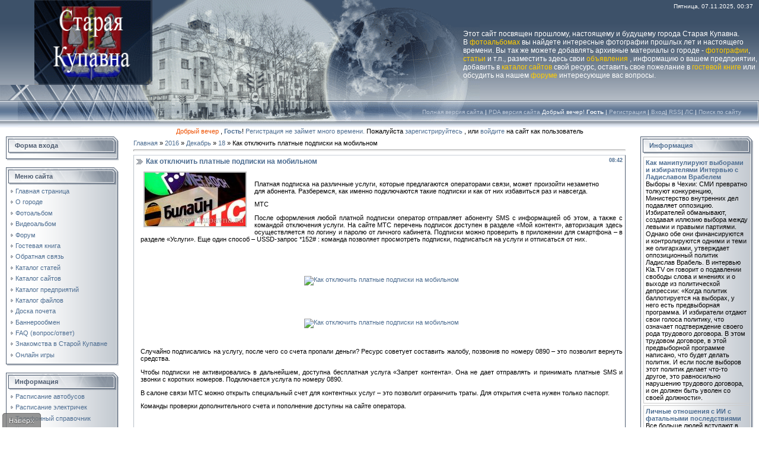

--- FILE ---
content_type: text/html; charset=UTF-8
request_url: https://www.kupavna.su/news/kak_otkljuchit_platnye_podpiski_na_mobilnom/2016-12-18-4472
body_size: 18678
content:
<html>
<head>

	<script type="text/javascript">new Image().src = "//counter.yadro.ru/hit;ucoznet?r"+escape(document.referrer)+(screen&&";s"+screen.width+"*"+screen.height+"*"+(screen.colorDepth||screen.pixelDepth))+";u"+escape(document.URL)+";"+Date.now();</script>
	<script type="text/javascript">new Image().src = "//counter.yadro.ru/hit;ucoz_desktop_ad?r"+escape(document.referrer)+(screen&&";s"+screen.width+"*"+screen.height+"*"+(screen.colorDepth||screen.pixelDepth))+";u"+escape(document.URL)+";"+Date.now();</script>

<title>Как отключить платные подписки на мобильном | Старая Купавна</title>
<link type="text/css" rel="stylesheet" href="/_st/my.css" />
<meta name="keywords" content="" /> 
<meta name="description" content="" /> 
<meta name="title" content="Как отключить платные подписки на мобильном" /> 

<script type="text/javascript" src="https://kupavna.su/highslide/highslide-full.packed.js"></script> 
<link rel="stylesheet" type="text/css" href="https://kupavna.su/highslide/highslide.css" /> 
<script type="text/javascript"> 
hs.graphicsDir = 'https://kupavna.su/highslide/graphics/';
hs.showCredits = false; 
hs.align = 'center'; 
hs.outlineType = 'rounded-white'; 
hs.fadeInOut = true; 
hs.allowMultipleInstances = false; 
hs.dimmingOpacity = 0.75;

</script>


<script> 
rekPost = 1; 
</script>

	<link rel="stylesheet" href="/.s/src/base.min.css?v=051740" />
	<link rel="stylesheet" href="/.s/src/layer1.min.css?v=051740" />

	<script src="/.s/src/jquery-1.12.4.min.js"></script>
	
	<script src="/.s/src/uwnd.min.js?v=051740"></script>
	<link rel="stylesheet" href="/.s/src/ulightbox/ulightbox.min.css" />
	<link rel="stylesheet" href="/.s/src/social.css" />
	<script src="/.s/src/ulightbox/ulightbox.min.js"></script>
	<script>
/* --- UCOZ-JS-DATA --- */
window.uCoz = {"sign":{"7253":"Начать слайд-шоу","5458":"Следующий","5255":"Помощник","7287":"Перейти на страницу с фотографией.","3125":"Закрыть","7251":"Запрошенный контент не может быть загружен. Пожалуйста, попробуйте позже.","7254":"Изменить размер","7252":"Предыдущий"},"language":"ru","uLightboxType":1,"layerType":1,"country":"US","ssid":"605375157245275103602","site":{"host":"starayakupavna.ucoz.ru","id":"0starayakupavna","domain":"kupavna.su"},"module":"news"};
/* --- UCOZ-JS-CODE --- */

		function eRateEntry(select, id, a = 65, mod = 'news', mark = +select.value, path = '', ajax, soc) {
			if (mod == 'shop') { path = `/${ id }/edit`; ajax = 2; }
			( !!select ? confirm(select.selectedOptions[0].textContent.trim() + '?') : true )
			&& _uPostForm('', { type:'POST', url:'/' + mod + path, data:{ a, id, mark, mod, ajax, ...soc } });
		}

		function updateRateControls(id, newRate) {
			let entryItem = self['entryID' + id] || self['comEnt' + id];
			let rateWrapper = entryItem.querySelector('.u-rate-wrapper');
			if (rateWrapper && newRate) rateWrapper.innerHTML = newRate;
			if (entryItem) entryItem.querySelectorAll('.u-rate-btn').forEach(btn => btn.remove())
		}

	let ajaxPageController = {
		showLoader : function() { document.getElementById('myGrid')?.classList.remove('u-hidden'); },
		hideLoader : function() { document.getElementById('myGrid')?.classList.add('u-hidden'); },
	};
 function uSocialLogin(t) {
			var params = {"google":{"height":600,"width":700},"yandex":{"height":515,"width":870},"vkontakte":{"width":790,"height":400},"facebook":{"width":950,"height":520},"ok":{"height":390,"width":710}};
			var ref = escape(location.protocol + '//' + ('www.kupavna.su' || location.hostname) + location.pathname + ((location.hash ? ( location.search ? location.search + '&' : '?' ) + 'rnd=' + Date.now() + location.hash : ( location.search || '' ))));
			window.open('/'+t+'?ref='+ref,'conwin','width='+params[t].width+',height='+params[t].height+',status=1,resizable=1,left='+parseInt((screen.availWidth/2)-(params[t].width/2))+',top='+parseInt((screen.availHeight/2)-(params[t].height/2)-20)+'screenX='+parseInt((screen.availWidth/2)-(params[t].width/2))+',screenY='+parseInt((screen.availHeight/2)-(params[t].height/2)-20));
			return false;
		}
		function TelegramAuth(user){
			user['a'] = 9; user['m'] = 'telegram';
			_uPostForm('', {type: 'POST', url: '/index/sub', data: user});
		}
function loginPopupForm(params = {}) { new _uWnd('LF', ' ', -250, -100, { closeonesc:1, resize:1 }, { url:'/index/40' + (params.urlParams ? '?'+params.urlParams : '') }) }
/* --- UCOZ-JS-END --- */
</script>

	<style>.UhideBlock{display:none; }</style>
</head>

<body style="background-color:#FFFFFF; margin:0px; padding:0px;">
<div id="utbr8214" rel="s763"></div>
<div style="background:url('/.s/t/831/1.gif') repeat-x #FFFFFF;">
<!--U1AHEADER1Z--><div id="right">
 <div style="margin-left: 1px; font-size: 12px;">
<span style="color: rgb(255, 255, 255);">Этот сайт посвящен прошлому, настоящему и будущему города Старая Купавна. </span>
<br style="color: rgb(255, 255, 255);">
 <span style="color: rgb(255, 255, 255);">В </span><a style="color: rgb(255, 204, 0);" href="/photo/" target="_blank">фотоальбомах</a>
<span style="color: rgb(255, 255, 255);"><span style="color: rgb(255, 204, 0);"> </span>вы найдете интересные фотографии прошлых лет и настоящего времени. Вы так же можете добавлять архивные материалы о городе - </span>
<a style="color: rgb(255, 204, 0);" href="/photo/0-0-0-1" target="_blank">фотографии</a><span style="color: rgb(255, 255, 255);">, </span><a style="color: rgb(255, 204, 0);" href="/publ/" target="_blank">статьи</a>
<span style="color: rgb(255, 255, 255);"> и т.п., разместить здесь свои<span style="color: rgb(255, 204, 0);"> </span></span><a style="color: rgb(255, 204, 0);" href="/board/" target="_blank">объявления</a>
<span style="color: rgb(255, 255, 255);">, информацию о вашем предприятии, добавить в </span><a style="color: rgb(255, 204, 0);" href="/dir/" target="_blank">каталог сайтов</a><span style="color: rgb(255, 255, 255);"><span style="color: rgb(255, 204, 0);"> </span>свой ресурс, оставить свое пожелание в </span>
<a style="color: rgb(255, 204, 0);" href="/gb/" target="_blank">гостевой книге</a><span style="color: rgb(255, 255, 255);"> или обсудить на нашем </span>
<a style="color: rgb(255, 204, 0);" href="/forum/" target="_blank">форуме</a><span style="color: rgb(255, 255, 255);"> интересующие вас вопросы.</span>
 </div>
</div>



<!-- Header son-->
<table border="0" cellpadding="0" cellspacing="0" width="100%" height="169">
 <tr>
 <td width="58" height="143" style="background:url('https://src.ucoz.ru/t/831/2.jpg '); background-repeat: no-repeat"></td>
 <td width="199" style="background:url('/header/3.gif '); background-repeat: no-repeat"><div><a href="https://kupavna.su/" ><img src="/header/winter/3.gif" height="140" width="196" border="0" alt="Главная" /> </a></div></td>
 <td align="right" style="background:url('/header/4.gif') left no-repeat;padding-top:5px;padding-right:10px;color:#FFFFFF;font-size:10px;" valign="top">Пятница, 07.11.2025, 00:37
 </td>
 </tr> 
 <tr>
 <td width="58" height="26" style="background:url('https://src.ucoz.ru/t/831/5.jpg '); background-repeat: no-repeat"></td>
 <td width="199" height="26"style="background:url('/header/6.gif '); background-repeat: no-repeat"></td>
 <td style="background:url('/header/7.gif') left no-repeat;">
 </td>
 </tr> 
</table>
<table border="0" cellpadding="0" cellspacing="0" width="100%" height="46">
 <tr>
 <td width="30" height="46" style="background:url('https://src.ucoz.ru/t/831/11.jpg '); background-repeat: no-repeat"></td>
 <td align="right" class="topLink1" style="background:url('/header/9.gif') left no-repeat;padding-bottom:7px;font-size:10px;color:#FFFFFF;">
<a href="/index/53"><!--<s5312>-->Полная версия сайта<!--</s>--></a> |
<a href="/pda"><!--<s5312>-->PDA версия сайта<!--</s>--></a>
Добрый вечер! <b>Гость</b> | <a href="/register">Регистрация</a> | <a href="javascript:;" rel="nofollow" onclick="loginPopupForm(); return false;">Вход</a>| <a href="https://www.kupavna.su/news/rss/">RSS</a>|
<a href="">ЛС</a> | <a href="javascript://" onClick="openLayerB('USearch',0,'/usearch.xml','Расширенный поиск по сайту',370,150,'1','','',0,'justify'); return false;">Поиск по сайту</a>
</td>
<td width="30" height="46" style="background:url('https://src.ucoz.ru/t/831/13.jpg'); background-repeat: no-repeat"></td>
</tr> 
</table>

<!-- /Header son -->

</DIV>

<div align="center"><script language="JavaScript"> 
function process(){} 
today = new Date() 
if((today.getHours() < 12) && (today.getHours() >= 6)) 
{ document.write("<font color=#60befd>Доброе вам утро</font>")} 
if((today.getHours() >= 12) && (today.getHours() < 18)) 
{ document.write("<font color=#8acf1d>Добрый день</font>")} 
if((today.getHours() >= 18) && (today.getHours() <= 23)) 
{ document.write("<font color=#ee5000>Добрый вечер</font>")} 
if((today.getHours() >= 0) && (today.getHours() < 4)) 
{ document.write("<font color=#878787>Вы сегодня поздновато, </font>")} 
if((today.getHours() >= 4) && (today.getHours() <= 6)) 
{ document.write("<font color=#d7d7d7>Вы сегодня рановато, </font>")} 
</script> , <a href=""><b>Гость</b></a>! 
<a href="/register">Регистрация не займет много времени. </a>Пожалуйста <a href="/register">зарегистрируйтесь</a>
, или <a href="javascript:;" rel="nofollow" onclick="loginPopupForm(); return false;">войдите</a> на сайт как пользователь</div>



<!--гирлянда-->

<!--/гирлянда-->

<!--дед мороз-->

<!--/дед мороз-->
<!--снег-->
<!--/снег --><!--/U1AHEADER1Z-->

<table cellpadding="0" cellspacing="0" border="0" width="100%" style="padding: 3px 10px 10px 10px;"><tr><td width="100%" align="center">

<!-- <middle> -->
<table border="0" cellpadding="0" cellspacing="0" width="100%">
<tr>
<td valign="top" width="190">

<!--U1CLEFTER1Z--><!-- <block6> -->

<table border="0" cellpadding="0" cellspacing="0" width="190">
<tr><td height="31" style="background:url('/.s/t/831/14.gif') #D8DCE1;color:#4F5D71;padding-left:15px;"><b><!-- <bt> --><!--<s5158>-->Форма входа<!--</s>--><!-- </bt> --></b></td></tr>
<tr><td style="background:url('/.s/t/831/15.gif');padding:3px 5px 0px 5px;"><!-- <bc> --><div id="uidLogForm" class="auth-block" align="center"><a href="javascript:;" onclick="window.open('https://login.uid.me/?site=0starayakupavna&ref='+escape(location.protocol + '//' + ('www.kupavna.su' || location.hostname) + location.pathname + ((location.hash ? ( location.search ? location.search + '&' : '?' ) + 'rnd=' + Date.now() + location.hash : ( location.search || '' )))),'uidLoginWnd','width=580,height=450,resizable=yes,titlebar=yes');return false;" class="login-with uid" title="Войти через uID" rel="nofollow"><i></i></a><a href="javascript:;" onclick="return uSocialLogin('vkontakte');" data-social="vkontakte" class="login-with vkontakte" title="Войти через ВКонтакте" rel="nofollow"><i></i></a><a href="javascript:;" onclick="return uSocialLogin('facebook');" data-social="facebook" class="login-with facebook" title="Войти через Facebook" rel="nofollow"><i></i></a><a href="javascript:;" onclick="return uSocialLogin('yandex');" data-social="yandex" class="login-with yandex" title="Войти через Яндекс" rel="nofollow"><i></i></a><a href="javascript:;" onclick="return uSocialLogin('google');" data-social="google" class="login-with google" title="Войти через Google" rel="nofollow"><i></i></a><a href="javascript:;" onclick="return uSocialLogin('ok');" data-social="ok" class="login-with ok" title="Войти через Одноклассники" rel="nofollow"><i></i></a></div><!-- </bc> --></td></tr>
<tr><td><img src="/.s/t/831/16.gif" border="0"></td></tr>
</table><br />

<!-- </block6> -->

<!-- <block1> -->

<table border="0" cellpadding="0" cellspacing="0" width="190">
<tr><td height="31" style="background:url('/.s/t/831/14.gif') #D8DCE1;color:#4F5D71;padding-left:15px;"><b><!-- <bt> --><!--<s5184>-->Меню сайта<!--</s>--><!-- </bt> --></b></td></tr>
<tr><td style="background:url('/.s/t/831/15.gif');padding:3px 5px 0px 5px;"><!-- <bc> --><div id="uMenuDiv2" class="uMenuV" style="position:relative;"><ul class="uMenuRoot">
<li><div class="umn-tl"><div class="umn-tr"><div class="umn-tc"></div></div></div><div class="umn-ml"><div class="umn-mr"><div class="umn-mc"><div class="uMenuItem"><a class="menus" href="https://kupavna.su/"><span>Главная страница</span></a></div></div></div></div><div class="umn-bl"><div class="umn-br"><div class="umn-bc"><div class="umn-footer"></div></div></div></div></li>
<li><div class="umn-tl"><div class="umn-tr"><div class="umn-tc"></div></div></div><div class="umn-ml"><div class="umn-mr"><div class="umn-mc"><div class="uMenuItem"><a class="menus" href="/index/0-19"><span>О городе</span></a></div></div></div></div><div class="umn-bl"><div class="umn-br"><div class="umn-bc"><div class="umn-footer"></div></div></div></div></li>
<li><div class="umn-tl"><div class="umn-tr"><div class="umn-tc"></div></div></div><div class="umn-ml"><div class="umn-mr"><div class="umn-mc"><div class="uMenuItem"><a class="menus" href="/photo/"><span>Фотоальбом</span></a></div></div></div></div><div class="umn-bl"><div class="umn-br"><div class="umn-bc"><div class="umn-footer"></div></div></div></div></li>
<li><div class="umn-tl"><div class="umn-tr"><div class="umn-tc"></div></div></div><div class="umn-ml"><div class="umn-mr"><div class="umn-mc"><div class="uMenuItem"><a href="/video/vic/staraja_kupavna" target="_blank"><span>Видеоальбом</span></a></div></div></div></div><div class="umn-bl"><div class="umn-br"><div class="umn-bc"><div class="umn-footer"></div></div></div></div></li>
<li><div class="umn-tl"><div class="umn-tr"><div class="umn-tc"></div></div></div><div class="umn-ml"><div class="umn-mr"><div class="umn-mc"><div class="uMenuItem"><a class="menus" href="/forum/"><span>Форум</span></a></div></div></div></div><div class="umn-bl"><div class="umn-br"><div class="umn-bc"><div class="umn-footer"></div></div></div></div></li>
<li><div class="umn-tl"><div class="umn-tr"><div class="umn-tc"></div></div></div><div class="umn-ml"><div class="umn-mr"><div class="umn-mc"><div class="uMenuItem"><a class="menus" href="/gb/"><span>Гостевая книга</span></a></div></div></div></div><div class="umn-bl"><div class="umn-br"><div class="umn-bc"><div class="umn-footer"></div></div></div></div></li>
<li><div class="umn-tl"><div class="umn-tr"><div class="umn-tc"></div></div></div><div class="umn-ml"><div class="umn-mr"><div class="umn-mc"><div class="uMenuItem"><a class="menus" href="/index/0-23"><span>Обратная связь</span></a></div></div></div></div><div class="umn-bl"><div class="umn-br"><div class="umn-bc"><div class="umn-footer"></div></div></div></div></li>
<li><div class="umn-tl"><div class="umn-tr"><div class="umn-tc"></div></div></div><div class="umn-ml"><div class="umn-mr"><div class="umn-mc"><div class="uMenuItem"><a class="menus" href="/publ/"><span>Каталог статей</span></a></div></div></div></div><div class="umn-bl"><div class="umn-br"><div class="umn-bc"><div class="umn-footer"></div></div></div></div></li>
<li><div class="umn-tl"><div class="umn-tr"><div class="umn-tc"></div></div></div><div class="umn-ml"><div class="umn-mr"><div class="umn-mc"><div class="uMenuItem"><a class="menus" href="/dir/"><span>Каталог сайтов</span></a></div></div></div></div><div class="umn-bl"><div class="umn-br"><div class="umn-bc"><div class="umn-footer"></div></div></div></div></li>
<li><div class="umn-tl"><div class="umn-tr"><div class="umn-tc"></div></div></div><div class="umn-ml"><div class="umn-mr"><div class="umn-mc"><div class="uMenuItem"><a class="menus" href="/index/0-20"><span>Каталог предприятий</span></a></div></div></div></div><div class="umn-bl"><div class="umn-br"><div class="umn-bc"><div class="umn-footer"></div></div></div></div></li>
<li><div class="umn-tl"><div class="umn-tr"><div class="umn-tc"></div></div></div><div class="umn-ml"><div class="umn-mr"><div class="umn-mc"><div class="uMenuItem"><a class="menus" href="/load/"><span>Каталог файлов</span></a></div></div></div></div><div class="umn-bl"><div class="umn-br"><div class="umn-bc"><div class="umn-footer"></div></div></div></div></li>
<li><div class="umn-tl"><div class="umn-tr"><div class="umn-tc"></div></div></div><div class="umn-ml"><div class="umn-mr"><div class="umn-mc"><div class="uMenuItem"><a class="menus" href="/index/0-17"><span>Доска почета</span></a></div></div></div></div><div class="umn-bl"><div class="umn-br"><div class="umn-bc"><div class="umn-footer"></div></div></div></div></li>
<li><div class="umn-tl"><div class="umn-tr"><div class="umn-tc"></div></div></div><div class="umn-ml"><div class="umn-mr"><div class="umn-mc"><div class="uMenuItem"><a class="menus" href="/index/0-21"><span>Баннерообмен</span></a></div></div></div></div><div class="umn-bl"><div class="umn-br"><div class="umn-bc"><div class="umn-footer"></div></div></div></div></li>
<li><div class="umn-tl"><div class="umn-tr"><div class="umn-tc"></div></div></div><div class="umn-ml"><div class="umn-mr"><div class="umn-mc"><div class="uMenuItem"><a class="menus" href="/faq/"><span>FAQ (вопрос/ответ)</span></a></div></div></div></div><div class="umn-bl"><div class="umn-br"><div class="umn-bc"><div class="umn-footer"></div></div></div></div></li>
<li><div class="umn-tl"><div class="umn-tr"><div class="umn-tc"></div></div></div><div class="umn-ml"><div class="umn-mr"><div class="umn-mc"><div class="uMenuItem"><a class="menus" href="/index/0-48"><span>Знакомства в Старой Купавне</span></a></div></div></div></div><div class="umn-bl"><div class="umn-br"><div class="umn-bc"><div class="umn-footer"></div></div></div></div></li>
<li><div class="umn-tl"><div class="umn-tr"><div class="umn-tc"></div></div></div><div class="umn-ml"><div class="umn-mr"><div class="umn-mc"><div class="uMenuItem"><a href="/stuff/"><span>Онлайн игры</span></a></div></div></div></div><div class="umn-bl"><div class="umn-br"><div class="umn-bc"><div class="umn-footer"></div></div></div></div></li></ul></div><script>$(function(){_uBuildMenu('#uMenuDiv2',0,document.location.href+'/','uMenuItemA','uMenuArrow',2500);})</script>
<!-- </bc> --></td></tr>
<tr><td><img src="/.s/t/831/16.gif" border="0"></td></tr>
</table><br />

<!-- </block1> -->

<!-- <block17> -->

<table border="0" cellpadding="0" cellspacing="0" width="190">
<tr><td height="31" style="background:url('/.s/t/831/14.gif') #D8DCE1;color:#4F5D71;padding-left:15px;"><b><!-- <bt> --><!--<s5184>-->Информация<!--</s>--><!-- </bt> --></b></td></tr>
<tr><td style="background:url('/.s/t/831/15.gif');padding:3px 5px 0px 5px;"><!-- <bc> --><div id="uMenuDiv3" class="uMenuV" style="position:relative;"><ul class="uMenuRoot">
<li><div class="umn-tl"><div class="umn-tr"><div class="umn-tc"></div></div></div><div class="umn-ml"><div class="umn-mr"><div class="umn-mc"><div class="uMenuItem"><a class="menus" href="/index/0-7"><span>Расписание автобусов</span></a></div></div></div></div><div class="umn-bl"><div class="umn-br"><div class="umn-bc"><div class="umn-footer"></div></div></div></div></li>
<li><div class="umn-tl"><div class="umn-tr"><div class="umn-tc"></div></div></div><div class="umn-ml"><div class="umn-mr"><div class="umn-mc"><div class="uMenuItem"><a class="menus" href="/index/0-8"><span>Расписание электричек</span></a></div></div></div></div><div class="umn-bl"><div class="umn-br"><div class="umn-bc"><div class="umn-footer"></div></div></div></div></li>
<li><div class="umn-tl"><div class="umn-tr"><div class="umn-tc"></div></div></div><div class="umn-ml"><div class="umn-mr"><div class="umn-mc"><div class="uMenuItem"><a class="menus" href="/index/0-13"><span>Телефонный справочник</span></a></div></div></div></div><div class="umn-bl"><div class="umn-br"><div class="umn-bc"><div class="umn-footer"></div></div></div></div></li>
<li><div class="umn-tl"><div class="umn-tr"><div class="umn-tc"></div></div></div><div class="umn-ml"><div class="umn-mr"><div class="umn-mc"><div class="uMenuItem"><a class="menus" href="/index/0-3"><span>Карта местности</span></a></div></div></div></div><div class="umn-bl"><div class="umn-br"><div class="umn-bc"><div class="umn-footer"></div></div></div></div></li>
<li><div class="umn-tl"><div class="umn-tr"><div class="umn-tc"></div></div></div><div class="umn-ml"><div class="umn-mr"><div class="umn-mc"><div class="uMenuItem"><a class="menus" href="/index/0-26"><span>Вид из космоса</span></a></div></div></div></div><div class="umn-bl"><div class="umn-br"><div class="umn-bc"><div class="umn-footer"></div></div></div></div></li>
<li><div class="umn-tl"><div class="umn-tr"><div class="umn-tc"></div></div></div><div class="umn-ml"><div class="umn-mr"><div class="umn-mc"><div class="uMenuItem"><a class="menus" href="/index/0-6"><span>Улицы Старой Купавны</span></a></div></div></div></div><div class="umn-bl"><div class="umn-br"><div class="umn-bc"><div class="umn-footer"></div></div></div></div></li>
<li><div class="umn-tl"><div class="umn-tr"><div class="umn-tc"></div></div></div><div class="umn-ml"><div class="umn-mr"><div class="umn-mc"><div class="uMenuItem"><a class="menus" href="/board/3"><span>Работа в Старой Купавне</span></a></div></div></div></div><div class="umn-bl"><div class="umn-br"><div class="umn-bc"><div class="umn-footer"></div></div></div></div></li>
<li><div class="umn-tl"><div class="umn-tr"><div class="umn-tc"></div></div></div><div class="umn-ml"><div class="umn-mr"><div class="umn-mc"><div class="uMenuItem"><a class="menus" href="/board/"><span>Доска объявлений</span></a></div></div></div></div><div class="umn-bl"><div class="umn-br"><div class="umn-bc"><div class="umn-footer"></div></div></div></div></li>
<li><div class="umn-tl"><div class="umn-tr"><div class="umn-tc"></div></div></div><div class="umn-ml"><div class="umn-mr"><div class="umn-mc"><div class="uMenuItem"><a href="/index/taksi/0-70" target="_blank"><span>Такси</span></a></div></div></div></div><div class="umn-bl"><div class="umn-br"><div class="umn-bc"><div class="umn-footer"></div></div></div></div></li></ul></div><script>$(function(){_uBuildMenu('#uMenuDiv3',0,document.location.href+'/','uMenuItemA','uMenuArrow',2500);})</script><!-- </bc> --></td></tr>
<tr><td><img src="/.s/t/831/16.gif" border="0"></td></tr>
</table><br />

<!-- </block17> -->

<!-- <block5167> -->
<table border="0" cellpadding="0" cellspacing="0" width="190">
<tr><td height="31" style="background:url('/.s/t/831/14.gif') #D8DCE1;color:#4F5D71;padding-left:15px;"><b><!-- <bt> --><a href="/forum/0-0-1-34" target="_blank">Свежие темы форума</a><!-- </bt> --></b></td></tr>
<tr><td style="background:url('/.s/t/831/15.gif');padding:3px 5px 0px 5px;"><!-- <bc> -->
<center><a href="/forum/" target="_blank"><img src="/rekl/forum1.gif" border="0" alt="Форум" /></a>
<hr></center><img src="https://src.ucoz.ru/t/831/22.gif" border="0"> <a href="//www.kupavna.su/forum/76-1467-0-17">Дорога в никуда</a> <span>(8)</span><div style="font:7pt" align="right">[<a href="//www.kupavna.su/forum/76-1467">Здравоохранение</a>]</div><img src="https://src.ucoz.ru/t/831/22.gif" border="0"> <a href="//www.kupavna.su/forum/76-1984-0-17">Мифы о гриппе и проч.</a> <span>(7)</span><div style="font:7pt" align="right">[<a href="//www.kupavna.su/forum/76-1984">Здравоохранение</a>]</div><img src="https://src.ucoz.ru/t/831/22.gif" border="0"> <a href="//www.kupavna.su/forum/76-2294-0-17">Бесплатная медицинская помощь</a> <span>(5)</span><div style="font:7pt" align="right">[<a href="//www.kupavna.su/forum/76-2294">Здравоохранение</a>]</div><img src="https://src.ucoz.ru/t/831/22.gif" border="0"> <a href="//www.kupavna.su/forum/76-1638-0-17">Кто чем от чего лечится?</a> <span>(72)</span><div style="font:7pt" align="right">[<a href="//www.kupavna.su/forum/76-1638">Здравоохранение</a>]</div><img src="https://src.ucoz.ru/t/831/22.gif" border="0"> <a href="//www.kupavna.su/forum/76-439-0-17">Купавинские поликлиники</a> <span>(308)</span><div style="font:7pt" align="right">[<a href="//www.kupavna.su/forum/76-439">Здравоохранение</a>]</div>
 <center>
Внимание!<br>На форум требуются модераторы <br>
<a class="ulightbox" title="" href="#id00"><button>Записаться</button></a>
<div id="id00" style="display:none;">
				<script>
					function _uploadCheck() {
						var w=_uWnd.all[this.upload_wnd];
						if (!w || w.state.destroyed) return;
						w._myuploadTimer=setTimeout("_uploadProgress('"+this.upload_id+"',"+this.upload_wnd+")",3000);
					}
					function _uploadProgress(upId,widx) {
						if (_uWnd.all[widx]) _uWnd.all[widx]._myuploadTimer=null;
						var o={upload_wnd:widx,upload_id:upId,dataType:'json',type:'GET',timeout:5000,cache:1,success:_uploadTick,error: function(a, b, c) { console.log('Test!', a, '-', b, '-', c); }};
						try {
							_uAjaxRequest("/.uploadstatus?upsession="+upId,o);
						} catch(e) {
							_uploadCheck.call(o,null,'error');
						}
					}
					function _uploadTick(data,st) {
						var w=_uWnd.all[this.upload_wnd];
						if (!w || w.state.destroyed) return;
						if (data.state=='error') {
							if (data.status==413) _uWnd.alert('Суммарный размер файлов превышает допустимое значение 15 МБ','',{w:230,h:80,tm:3000});
							else _uWnd.alert('Ошибка соединения, попробуйте позже ('+data.status+')','',{w:230,h:80,tm:3000});
							w.close();
							sblmb7=0;
							return;
						} else if (data.state=='starting' && w._myuploadStarted) {
							_uWnd.alert('Ошибка соединения, попробуйте позже','',{w:230,h:80,tm:3000});
							w.close();
							return;
						} else if (data.state=='uploading' || data.state=='done') {
							var cents;
							if (data.state=='done' || data.size==0) {
								w.footer('');
							} else {
								cents=Math.floor(data.received/data.size*1000)/10;
								w.footer('<div style="border:1px solid;position:relative"><div class="myWinTD2" style="width:'+Math.floor(cents)+'%;height:20px"></div><div style="text-align:center;position:absolute;left:0;top:0;width:100%;height:20px;font-size:14px">'+cents+'% ('+Math.floor(data.received/1024)+' Kb)</div></div>');
							}
							w._myuploadStarted=1;
							if (data.state=='done') {
								sblmb7=0;
								return;
							}
						}
						_uploadCheck.call(this);
					}
					var sblmb7=0;

					function funwFt7t( form, token = {} ) {
						var act='/mail/', upref='2gaa1Vh7Fi', uploadId, wnd;
						try { var tr=checksubmit(); if (!tr){return false;} } catch(e) {}
						if (sblmb7==1) { return false; }
						sblmb7=1;
						window._uploadIdx = window._uploadIdx ? window._uploadIdx+1 : 1;
						uploadId = 'up' + window._uploadIdx + '_' + upref;

						form.action=act+'?upsession='+uploadId;

						wnd = new _uWnd(
							'sendMFe7',
							'Отправка сообщения',
							-350,
							-100,
							{
								footerh:25,
								footerc:' ',
								modal:1,
								closeonesc:1,
								resize:0,
								hidefooter:0,
								contentsizeprio:0,
								onbeforeclose:function(){},
								onclose:function(wnd) {
									if (wnd._myuploadTimer) clearTimeout(wnd._myuploadTimer);
									wnd._myuploadTimer=null;
								}
							},
							{ form, data:token }
						);

						wnd._myuploadStarted=0;
						_uploadCheck.call({upload_wnd:wnd.idx,upload_id:uploadId});

						return false
					}

					jQuery(function($) {
						if ($("input[id=policy]").length) {
							$('body').on("submit","form[name=mform]", function() {
								if (!$('input[id=policy]:checked').length) {
									$("input[id=policy]").next().css({"cssText":"color: red !important","text-decoration":"underline"});
									return false;
								} else {
									$("input[id=policy]").next().removeAttr('style');
								}
							});

							$('body').on("change","#policy", function() {
								$("input[id=policy]").next().removeAttr('style');
							});
						}
					});
				</script>
			<form method="post" name="mform" id="mffwFt7t" class="mform-7"  onsubmit="return funwFt7t(this)" data-submitter="funwFt7t">
				<input type="hidden" name="jkd498" value="1">
				<input type="hidden" name="jkd428" value="1">
				<table border="0" width="100%" id="table1" cellspacing="1" cellpadding="2">
<tr><td width="35%">E-mail отправителя <font color="red">*</font>:</td><td><input type="text" name="f1" size="30" style="width:95%;" maxlength="70"> </td></tr>
<tr><td>Ваше имя <font color="red">*</font>:</td><td><input type="text" name="f2" size="30" style="width:95%;" maxlength="70"> </td></tr>
<tr><td colspan="2" align="center"><br /><input type="submit" value="Отправить заявку"></td></tr>
</table>
				<input type="hidden" name="id" value="7" />
				<input type="hidden" name="a" value="1" />
				<input type="hidden" name="o" value="1" />
			</form></div>
</center>
<!-- </bc> --></td></tr>
<tr><td><img src="/.s/t/831/16.gif" border="0"></td></tr>
</table><br />
<!-- </block5167> -->

<!-- <block13> -->
<table border="0" cellpadding="0" cellspacing="0" width="190">
<tr><td height="31" style="background:url('/.s/t/831/14.gif') #D8DCE1;color:#4F5D71;padding-left:15px;"><b><!-- <bt> -->Самые активные авторы<!-- </bt> --></b></td></tr>
<tr><td style="background:url('/.s/t/831/15.gif');padding:3px 5px 0px 5px;"><!-- <bc> -->
<ul class="uz"><li><img src="https://src.ucoz.ru/t/831/22.gif" border="0"> <a href="javascript:;" rel="nofollow" onclick="window.open('/index/8-572', 'up572', 'scrollbars=1,top=0,left=0,resizable=1,width=700,height=375'); return false;">CHIP</a></li></ul><ul class="uz"><li><img src="https://src.ucoz.ru/t/831/22.gif" border="0"> <a href="javascript:;" rel="nofollow" onclick="window.open('/index/8-319', 'up319', 'scrollbars=1,top=0,left=0,resizable=1,width=700,height=375'); return false;">XBIT</a></li></ul><ul class="uz"><li><img src="https://src.ucoz.ru/t/831/22.gif" border="0"> <a href="javascript:;" rel="nofollow" onclick="window.open('/index/8-2232', 'up2232', 'scrollbars=1,top=0,left=0,resizable=1,width=700,height=375'); return false;">takomo</a></li></ul><ul class="uz"><li><img src="https://src.ucoz.ru/t/831/22.gif" border="0"> <a href="javascript:;" rel="nofollow" onclick="window.open('/index/8-2020', 'up2020', 'scrollbars=1,top=0,left=0,resizable=1,width=700,height=375'); return false;">LION</a></li></ul><ul class="uz"><li><img src="https://src.ucoz.ru/t/831/22.gif" border="0"> <a href="javascript:;" rel="nofollow" onclick="window.open('/index/8-286', 'up286', 'scrollbars=1,top=0,left=0,resizable=1,width=700,height=375'); return false;">гость</a></li></ul><ul class="uz"><li><img src="https://src.ucoz.ru/t/831/22.gif" border="0"> <a href="javascript:;" rel="nofollow" onclick="window.open('/index/8-577', 'up577', 'scrollbars=1,top=0,left=0,resizable=1,width=700,height=375'); return false;">мышок</a></li></ul><ul class="uz"><li><img src="https://src.ucoz.ru/t/831/22.gif" border="0"> <a href="javascript:;" rel="nofollow" onclick="window.open('/index/8-573', 'up573', 'scrollbars=1,top=0,left=0,resizable=1,width=700,height=375'); return false;">Natulek</a></li></ul><ul class="uz"><li><img src="https://src.ucoz.ru/t/831/22.gif" border="0"> <a href="javascript:;" rel="nofollow" onclick="window.open('/index/8-568', 'up568', 'scrollbars=1,top=0,left=0,resizable=1,width=700,height=375'); return false;">Kent</a></li></ul><ul class="uz"><li><img src="https://src.ucoz.ru/t/831/22.gif" border="0"> <a href="javascript:;" rel="nofollow" onclick="window.open('/index/8-3630', 'up3630', 'scrollbars=1,top=0,left=0,resizable=1,width=700,height=375'); return false;">АленаИ</a></li></ul><ul class="uz"><li><img src="https://src.ucoz.ru/t/831/22.gif" border="0"> <a href="javascript:;" rel="nofollow" onclick="window.open('/index/8-2', 'up2', 'scrollbars=1,top=0,left=0,resizable=1,width=700,height=375'); return false;">Admin</a></li></ul><br />

<!-- </bc> --></td></tr>
<tr><td><img src="/.s/t/831/16.gif" border="0"></td></tr>
</table><br />
<!-- </block13> -->





<!-- <block16> -->
<table border="0" cellpadding="0" cellspacing="0" width="190">
<tr><td height="31" style="background:url('/.s/t/831/14.gif') #D8DCE1;color:#4F5D71;padding-left:15px;"><b><!-- <bt> -->Погода<!-- </bt> --></b></td></tr>
<tr><td style="background:url('/.s/t/831/15.gif');padding:3px 5px 0px 5px;"><!-- <bc> -->
<!--погода Ногинск-->
<div align="center">
<a href="https://clck.yandex.ru/redir/dtype=stred/pid=7/cid=1228/*https://pogoda.yandex.ru/staraja-kupavna" target="_blank"><img src="//info.weather.yandex.net/staraja-kupavna/1_white.ru.png?domain=ru" border="0" alt="Яндекс.Погода"/><img width="1" height="1" src="https://clck.yandex.ru/click/dtype=stred/pid=7/cid=1227/*https://img.yandex.ru/i/pix.gif" alt="" border="0"/></a><!--/погода Ногинск-->
<!-- </bc> --></td></tr>
<tr><td><img src="/.s/t/831/16.gif" border="0"></td></tr>
</table><br />
<!-- </block16> -->

<!-- <block9455> -->
<table border="0" cellpadding="0" cellspacing="0" width="190">
<tr><td height="31" style="background:url('/.s/t/831/14.gif') #D8DCE1;color:#4F5D71;padding-left:15px;"><b><!-- <bt> -->Подписка на новости<!-- </bt> --></b></td></tr>
<tr><td style="background:url('/.s/t/831/15.gif');padding:3px 5px 0px 5px;"><!-- <bc> -->

<form action="https://subscribe.ru/member/quick" method="post" target="_top">
<table border="1" cellspacing="0" cellpadding="2">
<tr><td bgcolor="#FCF5E9" align="center" colspan="2">
<font size="-1">Рассылки
<a href="https://subscribe.ru/"><b>Subscribe.Ru</b></a></font>
</td></tr>
<tr><td bgcolor="#FFFFFF" align="center" valign="middle" colspan="2">
<input type="hidden" name="addgrp" value="rss.77744">
<font size="-1">Лента
<a href="https://subscribe.ru/catalog/rss.77744"
target=_top>"Старая Купавна"</a>
<br /><input type="text" name="email" size="20" maxlength="80" value="ваш e-mail"
style="font-size: 9pt">
<input type=submit value="Подписаться" style="font-size: 9pt">
</font></td></tr>
</table>
</form>

<!-- </bc> --></td></tr>
<tr><td><img src="/.s/t/831/16.gif" border="0"></td></tr>
</table><br />
<!-- </block9455> -->

<!-- <block18> -->
<table border="0" cellpadding="0" cellspacing="0" width="190">
<tr><td height="31" style="background:url('/.s/t/831/14.gif') #D8DCE1;color:#4F5D71;padding-left:15px;"><b><!-- <bt> --><!--<s5171>-->Предложение<!--</s>--><!-- </bt> --></b></td></tr>
<tr><td style="background:url('/.s/t/831/15.gif');padding:3px 5px 0px 5px;"><!-- <bc> -->
<center>
<a class="ulightbox" title="" href="#id01"><button>Заказать рекламу</button></a>
<div id="id01" style="display:none;"> 
				<script>
					function _uploadCheck() {
						var w=_uWnd.all[this.upload_wnd];
						if (!w || w.state.destroyed) return;
						w._myuploadTimer=setTimeout("_uploadProgress('"+this.upload_id+"',"+this.upload_wnd+")",3000);
					}
					function _uploadProgress(upId,widx) {
						if (_uWnd.all[widx]) _uWnd.all[widx]._myuploadTimer=null;
						var o={upload_wnd:widx,upload_id:upId,dataType:'json',type:'GET',timeout:5000,cache:1,success:_uploadTick,error: function(a, b, c) { console.log('Test!', a, '-', b, '-', c); }};
						try {
							_uAjaxRequest("/.uploadstatus?upsession="+upId,o);
						} catch(e) {
							_uploadCheck.call(o,null,'error');
						}
					}
					function _uploadTick(data,st) {
						var w=_uWnd.all[this.upload_wnd];
						if (!w || w.state.destroyed) return;
						if (data.state=='error') {
							if (data.status==413) _uWnd.alert('Суммарный размер файлов превышает допустимое значение 15 МБ','',{w:230,h:80,tm:3000});
							else _uWnd.alert('Ошибка соединения, попробуйте позже ('+data.status+')','',{w:230,h:80,tm:3000});
							w.close();
							sblmb3=0;
							return;
						} else if (data.state=='starting' && w._myuploadStarted) {
							_uWnd.alert('Ошибка соединения, попробуйте позже','',{w:230,h:80,tm:3000});
							w.close();
							return;
						} else if (data.state=='uploading' || data.state=='done') {
							var cents;
							if (data.state=='done' || data.size==0) {
								w.footer('');
							} else {
								cents=Math.floor(data.received/data.size*1000)/10;
								w.footer('<div style="border:1px solid;position:relative"><div class="myWinTD2" style="width:'+Math.floor(cents)+'%;height:20px"></div><div style="text-align:center;position:absolute;left:0;top:0;width:100%;height:20px;font-size:14px">'+cents+'% ('+Math.floor(data.received/1024)+' Kb)</div></div>');
							}
							w._myuploadStarted=1;
							if (data.state=='done') {
								sblmb3=0;
								return;
							}
						}
						_uploadCheck.call(this);
					}
					var sblmb3=0;

					function fun7Q7Ih( form, token = {} ) {
						var act='/mail/', upref='3gaa1Vh7Fi', uploadId, wnd;
						try { var tr=checksubmit(); if (!tr){return false;} } catch(e) {}
						if (sblmb3==1) { return false; }
						sblmb3=1;
						window._uploadIdx = window._uploadIdx ? window._uploadIdx+1 : 1;
						uploadId = 'up' + window._uploadIdx + '_' + upref;

						form.action=act+'?upsession='+uploadId;

						wnd = new _uWnd(
							'sendMFe3',
							'Отправка сообщения',
							-350,
							-100,
							{
								footerh:25,
								footerc:' ',
								modal:1,
								closeonesc:1,
								resize:0,
								hidefooter:0,
								contentsizeprio:0,
								onbeforeclose:function(){},
								onclose:function(wnd) {
									if (wnd._myuploadTimer) clearTimeout(wnd._myuploadTimer);
									wnd._myuploadTimer=null;
								}
							},
							{ form, data:token }
						);

						wnd._myuploadStarted=0;
						_uploadCheck.call({upload_wnd:wnd.idx,upload_id:uploadId});

						return false
					}

					jQuery(function($) {
						if ($("input[id=policy]").length) {
							$('body').on("submit","form[name=mform]", function() {
								if (!$('input[id=policy]:checked').length) {
									$("input[id=policy]").next().css({"cssText":"color: red !important","text-decoration":"underline"});
									return false;
								} else {
									$("input[id=policy]").next().removeAttr('style');
								}
							});

							$('body').on("change","#policy", function() {
								$("input[id=policy]").next().removeAttr('style');
							});
						}
					});
				</script>
			<form method="post" name="mform" id="mff7Q7Ih" class="mform-3"  onsubmit="return fun7Q7Ih(this)" data-submitter="fun7Q7Ih">
				<input type="hidden" name="jkd498" value="1">
				<input type="hidden" name="jkd428" value="1">
				<table border="0" width="100%" id="table1" cellspacing="1" cellpadding="2">
<tr><td width="35%">E-mail отправителя <font color="red">*</font>:</td><td><input type="text" name="f1" size="30" style="width:95%;" maxlength="70"> </td></tr>
<tr><td>заказ рекламы <font color="red">*</font>:</td><td><select size="1" name="f2"><option>заказать</option> <option>задать вопрос</option></select></td></tr>
<tr><td>описание заказа/вопроса:</td><td><textarea rows="7" name="f3" cols="30" style="width:95%;"></textarea> </td></tr>
<tr><td>создание баннера <font color="red">*</font>:</td><td><input id="fc41" type="checkbox" name="f4" value="да (анимированный баннер)"> <label for="fc41">да (анимированный баннер)</label><br /><input id="fc42" type="checkbox" name="f4" value="да (статический баннер)"> <label for="fc42">да (статический баннер)</label><br /><input id="fc43" type="checkbox" name="f4" value="нет"> <label for="fc43">нет</label><br /></td></tr>
<tr><td>создание отдельной страницы <font color="red">*</font>:</td><td><input id="fc51" type="checkbox" name="f5" value="да"> <label for="fc51">да</label><br /><input id="fc52" type="checkbox" name="f5" value="нет"> <label for="fc52">нет</label><br /></td></tr>
<tr><td>размещение <font color="red">*</font>:</td><td><input id="fc61" type="checkbox" name="f6" value="главная страница сайта (рекламный блок)"> <label for="fc61">главная страница сайта (рекламный блок)</label><br /><input id="fc62" type="checkbox" name="f6" value="главная страница сайта(между новостями)"> <label for="fc62">главная страница сайта(между новостями)</label><br /><input id="fc63" type="checkbox" name="f6" value="доска объявлений (рекламный блок)"> <label for="fc63">доска объявлений (рекламный блок)</label><br /><input id="fc64" type="checkbox" name="f6" value="форум (между первым и вторым постом)"> <label for="fc64">форум (между первым и вторым постом)</label><br /></td></tr>
<tr><td>Готовый баннер:</td><td><input type="file" name="f7" size="30" style="width:95%;"> </td></tr>
<tr><td colspan="2" align="center"><br /><input type="submit" value="Отправить сообщение"></td></tr>
</table>
				<input type="hidden" name="id" value="3" />
				<input type="hidden" name="a" value="1" />
				<input type="hidden" name="o" value="1" />
			</form> </div>
</center>
<a href="/index/0-53" target="blank">Уникальное предложение для небольших фирм и хороших специалистов - <br /><br /><b>Cайт-визитка на сайте г. Старая Купавна.</b><br /><br /> О вас должны знать все!</a>
<br />
<a href="/index/0-53" target="blank">
Хотите увеличить продажи? Привлечь новых клиентов? <br /><br /><b>Расскажите жителям Старой Купавны о себе</b><br /><br /> - разместите рекламу на неофициальном сайте города Старая Купавна</a>

<!-- </bc> --></td></tr>
<tr><td><img src="/.s/t/831/16.gif" border="0"></td></tr>
</table><br />
<!-- </block18> --><!--/U1CLEFTER1Z-->
</td>

<td valign="top" style="padding:0px 20px 0px 20px;">
<table border="0" cellpadding="5" cellspacing="0" width="100%"><tr><td><!-- <body> --><a href="https://www.kupavna.su/"><!--<s5176>-->Главная<!--</s>--></a> &raquo; <a class="dateBar breadcrumb-item" href="/news/2016-00">2016</a> <span class="breadcrumb-sep">&raquo;</span> <a class="dateBar breadcrumb-item" href="/news/2016-12">Декабрь</a> <span class="breadcrumb-sep">&raquo;</span> <a class="dateBar breadcrumb-item" href="/news/2016-12-18">18</a> &raquo; Как отключить платные подписки на мобильном
<hr />

<table border="0" width="100%" cellspacing="1" cellpadding="2" class="eBlock">
<tr><td width="90%"><div class="eTitle"><div style="float:right;font-size:9px;">08:42 </div>Как отключить платные подписки на мобильном</div></td></tr>
<tr><td class="eMessage">
<!--красивое фото-->

<a id="thumb4472" href="/_nw/44/52760558.jpg" style="float:left; margin: 5px 10px 5px 5px;" 
class="highslide" onClick="return hs.expand(this,{ headingText: '' })">
<img src="/_nw/44/s52760558.jpg" align="left" alt="Старая Купавна" border="0" 
title="Старая Купавна" /></a>
<div align="center" class='highslide-caption'>
</div>

<!--/красивое фото-->
 <div style="margin-bottom: 20px">
				<span style="display:none;" class="fpaping"></span>
			</div><blockquote>Платная подписка на различные услуги, которые предлагаются операторами связи, может произойти незаметно для абонента. Разберемся, как именно подключаются такие подписки и как от них избавиться раз и навсегда.</blockquote>

<blockquote>МТС</blockquote>

<p>После оформления любой платной подписки оператор отправляет абоненту SMS с информацией об этом, а также с командой отключения услуги. На сайте МТС перечень подписок доступен в разделе &laquo;Мой контент&raquo;, авторизация здесь осуществляется по логину и паролю от личного кабинета. Подписки можно проверить в приложении для смартфона &ndash; в разделе &laquo;Услуги&raquo;. Еще один способ &ndash; USSD-запрос *152# : команда позволяет просмотреть подписки, подписаться на услуги и отписаться от них.</p>

<p>&nbsp;</p>

<p>&nbsp;</p>

<div class="article-image" style="text-align: center;"><a href="http://img11.nnm.me/0/c/0/b/1/c6be94a1aee6f7a1f427f28a106.png" target="_blank" title="Оригинальный размер изображения"><img alt="Как отключить платные подписки на мобильном" src="http://img11.nnm.me/0/c/0/b/1/c6be94a1aee6f7a1f427f28a106_prev.png" /></a></div>

<p>&nbsp;</p>

<p>&nbsp;</p>

<div class="article-image" style="text-align: center;"><a href="http://img11.nnm.me/c/f/7/6/4/56d0410ad2da9253ea71cdbcd92.png" target="_blank" title="Оригинальный размер изображения"><img alt="Как отключить платные подписки на мобильном" src="http://img11.nnm.me/c/f/7/6/4/56d0410ad2da9253ea71cdbcd92_prev.png" /></a></div>

<p>&nbsp;</p>

<p>Случайно подписались на услугу, после чего со счета пропали деньги? Ресурс советует составить жалобу, позвонив по номеру 0890 &ndash; это позволит вернуть средства.</p>

<p>Чтобы подписки не активировались в дальнейшем, доступна бесплатная услуга &laquo;Запрет контента&raquo;. Она не дает отправлять и принимать платные SMS и звонки с коротких номеров. Подключается услуга по номеру 0890.</p>

<p>В салоне связи МТС можно открыть специальный счет для контентных услуг &ndash; это позволит ограничить траты. Для открытия счета нужен только паспорт.</p>

<p>Команды проверки дополнительного счета и пополнение доступны на сайте оператора.</p>

<p>&nbsp;</p>

<blockquote>Билайн</blockquote>

<p>&nbsp;</p>

<p>Команду для отключения подписки оператор отправляет в SMS с информацией о подключении услуги. Если вы подписались на услугу случайно (или вас подписали без вашего согласия), можно позвонить на короткий номер 0611 и оставить жалобу &ndash; оператор разберется в ситуации и вернет деньги.</p>

<p>Активные подписки отображаются на сайте &laquo;Билайна&raquo; в личном кабинете &ndash; нужно выбрать вкладку &laquo;Профиль&raquo;, пролистать до раздела &laquo;Мои информационно-развлекательные услуги&raquo; и там открыть список активных подписок. В мобильном приложении перечень подписок можно увидеть в разделе &laquo;Тарифы и опции&raquo; в самом низу.</p>

<p>&nbsp;</p>

<div class="article-image" style="text-align: center;"><a href="http://img12.nnm.me/9/7/6/d/3/c42ad58fd71ce97483e98212d92.png" target="_blank" title="Оригинальный размер изображения"><img alt="Как отключить платные подписки на мобильном" src="http://img12.nnm.me/9/7/6/d/3/c42ad58fd71ce97483e98212d92_prev.png" /></a></div>

<p>&nbsp;</p>

<p>&nbsp;</p>

<div class="article-image" style="text-align: center;"><a href="http://img11.nnm.me/d/2/3/0/0/952622563ae5ec65b2efad4fa2a.jpg" target="_blank" title="Оригинальный размер изображения"><img alt="Как отключить платные подписки на мобильном" src="http://img11.nnm.me/d/2/3/0/0/952622563ae5ec65b2efad4fa2a_prev.jpg" /></a></div>

<p>&nbsp;</p>

<p>&laquo;Билайн&raquo; бесплатно предлагает подключить дополнительный контентный баланс для точного контроля средств. Услуга активируется в личном кабинете на сайте оператора или по номеру *110*5062#.</p>

<p>Команды для пополнения и проверки дополнительного счета доступны на сайте оператора.</p>

<p>&nbsp;</p>

<blockquote>Мегафон</blockquote>

<p>&nbsp;</p>

<p>После оформления подписки оператор отправляет SMS с данными о том, что услуга подключена. Сообщение также содержит команду отключения услуги.</p>

<p>Проверить, какие подписки оформлены на ваш номер, можно в личном кабинете &ndash; на сайте &laquo;Мегафона&raquo; или в фирменном мобильном приложении. Если вы случайно подписались (или вас без вашего ведома подписали) на какой-то сервис, нужно позвонить в службу поддержки 8-800-550-05-00 &ndash; жалоба позволит вернуть деньги на счет.</p>

<p>&nbsp;</p>

<div class="article-image" style="text-align: center;"><a href="http://img11.nnm.me/a/2/0/5/0/f800ece2291f71b749d251123a4.png" target="_blank" title="Оригинальный размер изображения"><img alt="Как отключить платные подписки на мобильном" src="http://img11.nnm.me/a/2/0/5/0/f800ece2291f71b749d251123a4_prev.png" /></a></div>

<p>&nbsp;</p>

<p>&nbsp;</p>

<div class="article-image" style="text-align: center;"><a href="http://img12.nnm.me/2/8/0/1/c/c6e6927223c5eb1e90bfbe65efe.png" target="_blank" title="Оригинальный размер изображения"><img alt="Как отключить платные подписки на мобильном" src="http://img12.nnm.me/2/8/0/1/c/c6e6927223c5eb1e90bfbe65efe_prev.png" /></a></div>

<p>&nbsp;</p>

<p>В любом салоне &laquo;Мегафона&raquo; можно бесплатно подключить бессрочный контентный счет &ndash; для этого нужен только номер мобильного и паспорт. Через контактный центр по телефону счет подключается только на три месяца. Для абонентов, оформивших банковскую карту &laquo;Мегафона&raquo;, привязанную к основному счету мобильного, доступен полный запрет на подписки.</p>

<p>Команды для пополнения и проверки дополнительного счета доступны на сайте оператора.</p>

<p>&nbsp;</p>

<blockquote>Tele2</blockquote>

<p>&nbsp;</p>

<p>Для отключения платной подписки можно использовать команду из SMS об успешном подключении услуги. Информация о подписках есть в личном кабинете и в мобильном приложении.</p>

<p>&nbsp;</p>

<div class="article-image" style="text-align: center;"><a href="http://img12.nnm.me/e/5/7/4/6/a38526f767b5a8610b3be4b6a5c.png" target="_blank" title="Оригинальный размер изображения"><img alt="Как отключить платные подписки на мобильном" src="http://img12.nnm.me/e/5/7/4/6/a38526f767b5a8610b3be4b6a5c_prev.png" /></a></div>

<p>&nbsp;</p>

<p>Если вы подключили услугу случайно, позвоните по номеру 611 и оставьте жалобу. После обращения вам могут вернуть деньги за услугу на счет.</p>

<p>В центрах обслуживания абонентов Tele2 можно оформить специальный лицевой счет для контента &ndash; для этого потребуется номер мобильного и паспорт.</p>

<p><b>Команды для пополнения и проверки дополнительного счета доступны на сайте оператора.<br />
Расскажите друзьям, как контролировать подписки на мобильном и как отказаться от ненужных услуг</b></p></br>
		<form id="advFrm301" method="get">
			<input type="button" class="adviceButton" value="Посоветовать другу"
				onclick="new _uWnd( 'AdvPg01', 'Посоветовать другу', 500, 300, { closeonesc:1 }, { url:'/index/', form:'advFrm301' } )" >

			<input type="hidden" name="id"   value="1" />
			<input type="hidden" name="a"    value="32" />
			<input type="hidden" name="page" value="https://www.kupavna.su/news/kak_otkljuchit_platnye_podpiski_na_mobilnom/2016-12-18-4472" />
		</form></br>

<script type="text/javascript" src="//yandex.st/share/share.js" charset="utf-8"></script>
<div class="yashare-auto-init" data-yashareL10n="ru" data-yashareType="button" data-yashareQuickServices="yaru,vkontakte,facebook,twitter,odnoklassniki,moimir,lj,moikrug,gplus"></div> 

 <!--ссылка на источник--><!--/ссылка на источник-->
 </td></tr>
<tr><td colspan="2" class="eDetails">
<div style="float:right">
			<style type="text/css">
				.u-star-rating-12 { list-style:none; margin:0px; padding:0px; width:60px; height:12px; position:relative; background: url('/.s/img/stars/3/12.png') top left repeat-x }
				.u-star-rating-12 li{ padding:0px; margin:0px; float:left }
				.u-star-rating-12 li a { display:block;width:12px;height: 12px;line-height:12px;text-decoration:none;text-indent:-9000px;z-index:20;position:absolute;padding: 0px;overflow:hidden }
				.u-star-rating-12 li a:hover { background: url('/.s/img/stars/3/12.png') left center;z-index:2;left:0px;border:none }
				.u-star-rating-12 a.u-one-star { left:0px }
				.u-star-rating-12 a.u-one-star:hover { width:12px }
				.u-star-rating-12 a.u-two-stars { left:12px }
				.u-star-rating-12 a.u-two-stars:hover { width:24px }
				.u-star-rating-12 a.u-three-stars { left:24px }
				.u-star-rating-12 a.u-three-stars:hover { width:36px }
				.u-star-rating-12 a.u-four-stars { left:36px }
				.u-star-rating-12 a.u-four-stars:hover { width:48px }
				.u-star-rating-12 a.u-five-stars { left:48px }
				.u-star-rating-12 a.u-five-stars:hover { width:60px }
				.u-star-rating-12 li.u-current-rating { top:0 !important; left:0 !important;margin:0 !important;padding:0 !important;outline:none;background: url('/.s/img/stars/3/12.png') left bottom;position: absolute;height:12px !important;line-height:12px !important;display:block;text-indent:-9000px;z-index:1 }
			</style><script>
				var usrarids = {};
				function ustarrating(id, mark) {
					if (!usrarids[id]) {
						usrarids[id] = 1;
						$(".u-star-li-"+id).hide();
						_uPostForm('', {type:'POST', url:'/news/', data:{
							'a':'65',
							'id':id,
							'mark':mark,
							'mod':'news',
							'ajax':'2'
						}});
					}
				}
			</script><ul id="uStarRating4472" class="uStarRating4472 u-star-rating-12" title="Рейтинг: 0.0/0">
			<li id="uCurStarRating4472" class="u-current-rating uCurStarRating4472" style="width:0%;"></li></ul></div>
<!--<s3179>-->Категория<!--</s>-->: <a href="/news/1-0-6">Полезная информация</a> |
<!--<s3177>-->Просмотров<!--</s>-->: 750 |
<!--<s3178>-->Добавил<!--</s>-->: <a href="javascript:;" rel="nofollow" onclick="window.open('/index/8-572', 'up572', 'scrollbars=1,top=0,left=0,resizable=1,width=700,height=375'); return false;">CHIP</a>

| <!--<s3119>-->Рейтинг<!--</s>-->: <span id="entRating4472">0.0</span>/<span id="entRated4472">0</span></td></tr>
</table>
<!--подписка на новости-->
<center>
<form action="https://subscribe.ru/member/quick" method="post" target="_top">
<table border="0" cellspacing="0" cellpadding="2">
<tr><td align="center" colspan="2">
<font size="-1">Рассылки
<a href="https://subscribe.ru/"><b>Subscribe.Ru</b></a></font>
</td></tr>
<tr><td bgcolor="#FFFFFF" align="center" valign="middle" colspan="2">
<input type="hidden" name="addgrp" value="rss.77744">
<font size="-1">Лента
<a href="https://subscribe.ru/catalog/rss.77744"
target=_top>"Старая Купавна"</a>
<br /><br /><input type="text" name="email" size="20" maxlength="80" value="ваш e-mail"
style="font-size: 9pt">
<input type=submit value="Подписаться" style="font-size: 9pt">
</font></td></tr>
</table>
</form>
</center>
<!--/подписка на новости-->


<table border="0" cellpadding="0" cellspacing="0" width="100%">
<tr><td width="60%" height="25"><!--<s5183>-->Всего комментариев<!--</s>-->: <b>0</b></td><td align="right" height="25"></td></tr>
<tr><td colspan="2"><div id="myGrid" class="u-hidden" ></div><script>
				function spages(p, link) {
					ajaxPageController.showLoader();
				_uPostForm('', { url:''+atob('L25ld3Mva2FrX290a2xqdWNoaXRfcGxhdG55ZV9wb2RwaXNraV9uYV9tb2JpbG5vbS8yMDE2')+'-12-18-4472-987-'+p+'-'+Math.floor(Math.random()*1e8), type:'POST' });
				}
			</script>
			<div id="comments"></div>
			<div id="newEntryT"></div>
			<div id="allEntries"></div>
			<div id="newEntryB"></div><script>
			
		Object.assign(uCoz.spam ??= {}, {
			config : {
				scopeID  : 0,
				idPrefix : 'comEnt',
			},
			sign : {
				spam            : 'Спам',
				notSpam         : 'Не спам',
				hidden          : 'Спам-сообщение скрыто.',
				shown           : 'Спам-сообщение показано.',
				show            : 'Показать',
				hide            : 'Скрыть',
				admSpam         : 'Разрешить жалобы',
				admSpamTitle    : 'Разрешить пользователям сайта помечать это сообщение как спам',
				admNotSpam      : 'Это не спам',
				admNotSpamTitle : 'Пометить как не-спам, запретить пользователям жаловаться на это сообщение',
			},
		})
		
		uCoz.spam.moderPanelNotSpamClick = function(elem) {
			var waitImg = $('<img align="absmiddle" src="/.s/img/fr/EmnAjax.gif">');
			var elem = $(elem);
			elem.find('img').hide();
			elem.append(waitImg);
			var messageID = elem.attr('data-message-id');
			var notSpam   = elem.attr('data-not-spam') ? 0 : 1; // invert - 'data-not-spam' should contain CURRENT 'notspam' status!

			$.post('/index/', {
				a          : 101,
				scope_id   : uCoz.spam.config.scopeID,
				message_id : messageID,
				not_spam   : notSpam
			}).then(function(response) {
				waitImg.remove();
				elem.find('img').show();
				if (response.error) {
					alert(response.error);
					return;
				}
				if (response.status == 'admin_message_not_spam') {
					elem.attr('data-not-spam', true).find('img').attr('src', '/.s/img/spamfilter/notspam-active.gif');
					$('#del-as-spam-' + messageID).hide();
				} else {
					elem.removeAttr('data-not-spam').find('img').attr('src', '/.s/img/spamfilter/notspam.gif');
					$('#del-as-spam-' + messageID).show();
				}
				//console.log(response);
			});

			return false;
		};

		uCoz.spam.report = function(scopeID, messageID, notSpam, callback, context) {
			return $.post('/index/', {
				a: 101,
				scope_id   : scopeID,
				message_id : messageID,
				not_spam   : notSpam
			}).then(function(response) {
				if (callback) {
					callback.call(context || window, response, context);
				} else {
					window.console && console.log && console.log('uCoz.spam.report: message #' + messageID, response);
				}
			});
		};

		uCoz.spam.reportDOM = function(event) {
			if (event.preventDefault ) event.preventDefault();
			var elem      = $(this);
			if (elem.hasClass('spam-report-working') ) return false;
			var scopeID   = uCoz.spam.config.scopeID;
			var messageID = elem.attr('data-message-id');
			var notSpam   = elem.attr('data-not-spam');
			var target    = elem.parents('.report-spam-target').eq(0);
			var height    = target.outerHeight(true);
			var margin    = target.css('margin-left');
			elem.html('<img src="/.s/img/wd/1/ajaxs.gif">').addClass('report-spam-working');

			uCoz.spam.report(scopeID, messageID, notSpam, function(response, context) {
				context.elem.text('').removeClass('report-spam-working');
				window.console && console.log && console.log(response); // DEBUG
				response.warning && window.console && console.warn && console.warn( 'uCoz.spam.report: warning: ' + response.warning, response );
				if (response.warning && !response.status) {
					// non-critical warnings, may occur if user reloads cached page:
					if (response.warning == 'already_reported' ) response.status = 'message_spam';
					if (response.warning == 'not_reported'     ) response.status = 'message_not_spam';
				}
				if (response.error) {
					context.target.html('<div style="height: ' + context.height + 'px; line-height: ' + context.height + 'px; color: red; font-weight: bold; text-align: center;">' + response.error + '</div>');
				} else if (response.status) {
					if (response.status == 'message_spam') {
						context.elem.text(uCoz.spam.sign.notSpam).attr('data-not-spam', '1');
						var toggle = $('#report-spam-toggle-wrapper-' + response.message_id);
						if (toggle.length) {
							toggle.find('.report-spam-toggle-text').text(uCoz.spam.sign.hidden);
							toggle.find('.report-spam-toggle-button').text(uCoz.spam.sign.show);
						} else {
							toggle = $('<div id="report-spam-toggle-wrapper-' + response.message_id + '" class="report-spam-toggle-wrapper" style="' + (context.margin ? 'margin-left: ' + context.margin : '') + '"><span class="report-spam-toggle-text">' + uCoz.spam.sign.hidden + '</span> <a class="report-spam-toggle-button" data-target="#' + uCoz.spam.config.idPrefix + response.message_id + '" href="javascript:;">' + uCoz.spam.sign.show + '</a></div>').hide().insertBefore(context.target);
							uCoz.spam.handleDOM(toggle);
						}
						context.target.addClass('report-spam-hidden').fadeOut('fast', function() {
							toggle.fadeIn('fast');
						});
					} else if (response.status == 'message_not_spam') {
						context.elem.text(uCoz.spam.sign.spam).attr('data-not-spam', '0');
						$('#report-spam-toggle-wrapper-' + response.message_id).fadeOut('fast');
						$('#' + uCoz.spam.config.idPrefix + response.message_id).removeClass('report-spam-hidden').show();
					} else if (response.status == 'admin_message_not_spam') {
						elem.text(uCoz.spam.sign.admSpam).attr('title', uCoz.spam.sign.admSpamTitle).attr('data-not-spam', '0');
					} else if (response.status == 'admin_message_spam') {
						elem.text(uCoz.spam.sign.admNotSpam).attr('title', uCoz.spam.sign.admNotSpamTitle).attr('data-not-spam', '1');
					} else {
						alert('uCoz.spam.report: unknown status: ' + response.status);
					}
				} else {
					context.target.remove(); // no status returned by the server - remove message (from DOM).
				}
			}, { elem: elem, target: target, height: height, margin: margin });

			return false;
		};

		uCoz.spam.handleDOM = function(within) {
			within = $(within || 'body');
			within.find('.report-spam-wrap').each(function() {
				var elem = $(this);
				elem.parent().prepend(elem);
			});
			within.find('.report-spam-toggle-button').not('.report-spam-handled').click(function(event) {
				if (event.preventDefault ) event.preventDefault();
				var elem    = $(this);
				var wrapper = elem.parents('.report-spam-toggle-wrapper');
				var text    = wrapper.find('.report-spam-toggle-text');
				var target  = elem.attr('data-target');
				target      = $(target);
				target.slideToggle('fast', function() {
					if (target.is(':visible')) {
						wrapper.addClass('report-spam-toggle-shown');
						text.text(uCoz.spam.sign.shown);
						elem.text(uCoz.spam.sign.hide);
					} else {
						wrapper.removeClass('report-spam-toggle-shown');
						text.text(uCoz.spam.sign.hidden);
						elem.text(uCoz.spam.sign.show);
					}
				});
				return false;
			}).addClass('report-spam-handled');
			within.find('.report-spam-remove').not('.report-spam-handled').click(function(event) {
				if (event.preventDefault ) event.preventDefault();
				var messageID = $(this).attr('data-message-id');
				del_item(messageID, 1);
				return false;
			}).addClass('report-spam-handled');
			within.find('.report-spam-btn').not('.report-spam-handled').click(uCoz.spam.reportDOM).addClass('report-spam-handled');
			window.console && console.log && console.log('uCoz.spam.handleDOM: done.');
			try { if (uCoz.manageCommentControls) { uCoz.manageCommentControls() } } catch(e) { window.console && console.log && console.log('manageCommentControls: fail.'); }

			return this;
		};
	
			uCoz.spam.handleDOM();
		</script></td></tr>
<tr><td colspan="2" align="center"></td></tr>
<tr><td colspan="2" height="10"></td></tr>
</table>



<div align="center" class="commReg"><!--<s5237>-->Добавлять комментарии могут только зарегистрированные пользователи.<!--</s>--><br />[ <a href="/register"><!--<s3089>-->Регистрация<!--</s>--></a> | <a href="javascript:;" rel="nofollow" onclick="loginPopupForm(); return false;"><!--<s3087>-->Вход<!--</s>--></a> ]</div>

<!-- </body> --></td></tr></table>
</td>
<td valign="top" width="190">
<!--U1DRIGHTER1Z--><!-- <block6706> -->
<table border="0" cellpadding="0" cellspacing="0" width="190">
<tr><td height="31" style="background:url('/.s/t/831/14.gif') #D8DCE1;color:#4F5D71;padding-left:15px;"><b><!-- <bt> --><a href="/blog/">Информация </a><!-- </bt> --></b></td></tr>
<tr><td style="background:url('/.s/t/831/15.gif');padding:3px 5px 0px 5px;">

<!-- <bc> -->
<!-- <div class="noEntries">данные обновляются</div> -->
<script src="/rssi/8"></script>
<!-- </bc> -->
</td></tr>
<tr><td><img src="/.s/t/831/16.gif" border="0"></td></tr>
</table><br />
<!-- </block6706> -->


<!-- <block6626> -->
<table border="0" cellpadding="0" cellspacing="0" width="190">
<tr><td height="31" style="background:url('/.s/t/831/14.gif') #D8DCE1;color:#4F5D71;padding-left:15px;"><b><!-- <bt> -->ВНИМАНИЕ!<!-- </bt> --></b></td></tr>
<tr><td style="background:url('/.s/t/831/15.gif');padding:3px 5px 0px 5px;"><!-- <bc> -->
<div align="center"><a href="/board/" target="_blank"><img src="/rekl/doska.gif" width="180" height="180" border="0" alt="" /></a><br />
<hr><div align="center"><table border="0" cellpadding="2" cellspacing="1" width="180" class="infTable"> <tr><td class="infTitle" colspan="2"><img src="https://src.ucoz.ru/t/831/22.gif" border="0"> <a title="Прочие услуги" class="m" href="https://www.kupavna.su/board/prochie_uslugi/remont_televizorov_v_kupavne/45-1-0-20199">Ремонт телевизоров в К...</a> </td></tr>  </table><table border="0" cellpadding="2" cellspacing="1" width="180" class="infTable"> <tr><td class="infTitle" colspan="2"><img src="https://src.ucoz.ru/t/831/22.gif" border="0"> <a title="Репетиторы - Частные уроки" class="m" href="https://www.kupavna.su/board/repetitory_chastnye_uroki/logoped_defektolog/44-1-0-20198">логопед дефектолог</a> </td></tr>  </table><table border="0" cellpadding="2" cellspacing="1" width="180" class="infTable"> <tr><td class="infTitle" colspan="2"><img src="https://src.ucoz.ru/t/831/22.gif" border="0"> <a title="Разное" class="m" href="https://www.kupavna.su/board/tekhnorama_internet_magazin_instrumenta_i_tekhniki/19-1-0-20196">Технорама - интернет-м...</a> </td></tr>  </table><table border="0" cellpadding="2" cellspacing="1" width="180" class="infTable"> <tr><td class="infTitle" colspan="2"><img src="https://src.ucoz.ru/t/831/22.gif" border="0"> <a title="Строительные материалы и изделия" class="m" href="https://www.kupavna.su/board/galereja_dverej_internet_magazin_dverej_ot_proizvoditelja/33-1-0-20195">«Галерея Дверей» - инт...</a> </td></tr>  </table><table border="0" cellpadding="2" cellspacing="1" width="180" class="infTable"> <tr><td class="infTitle" colspan="2"><img src="https://src.ucoz.ru/t/831/22.gif" border="0"> <a title="Зоо услуги." class="m" href="https://www.kupavna.su/board/zoo_uslugi/veterinarija_u_vas_na_domu_po_vyzovu/41-1-0-20185">Ветеринария у Вас на д...</a> </td></tr>  </table><table border="0" cellpadding="2" cellspacing="1" width="180" class="infTable"> <tr><td class="infTitle" colspan="2"><img src="https://src.ucoz.ru/t/831/22.gif" border="0"> <a title="Разное" class="m" href="https://www.kupavna.su/board/krovati_metallicheskie_dvuspalnye/19-1-0-20168">Кровати металлические ...</a> </td></tr>  </table><table border="0" cellpadding="2" cellspacing="1" width="180" class="infTable"> <tr><td class="infTitle" colspan="2"><img src="https://src.ucoz.ru/t/831/22.gif" border="0"> <a title="Разное" class="m" href="https://www.kupavna.su/board/krovati_metallicheskie_dlja_doma/19-1-0-20164">Кровати металлические ...</a> </td></tr>  </table><table border="0" cellpadding="2" cellspacing="1" width="180" class="infTable"> <tr><td class="infTitle" colspan="2"><img src="https://src.ucoz.ru/t/831/22.gif" border="0"> <a title="Прочие услуги" class="m" href="https://www.kupavna.su/board/prochie_uslugi/rekomenduem_mastera_po_remontu_kompjuterov_i_noutbukov_v_kupavne/45-1-0-19786">Рекомендуем мастера по...</a> </td></tr>  </table><br /><a href="https://www.kupavna.su/board/0-0-0-0-1"><h3>добавить объявление</h3></a></div>
<!-- </bc> --></td></tr>
<tr><td><img src="/.s/t/831/16.gif" border="0"></td></tr>
</table><br />
<!-- </block6626> -->

<!-- <block8916> -->
<table border="0" cellpadding="0" cellspacing="0" width="190">
<tr><td height="31" style="background:url('/.s/t/831/14.gif') #D8DCE1;color:#4F5D71;padding-left:15px;"><b><!-- <bt> -->Случайное фото<!-- </bt> --></b></td></tr>
<tr><td style="background:url('/.s/t/831/15.gif');padding:3px 5px 0px 5px;"><!-- <bc> -->
<div align="center">

<div align="center"><a href="https://www.kupavna.su/photo/pejzazhi_staroj_kupavny/7-0-118"><img style="margin:0;padding:0;border:0;" src="//www.kupavna.su/_ph/7/1/711866800.jpg" /></a></div><div align="center" style="padding-top:3px;font:7pt">[<a href="https://www.kupavna.su/photo/pejzazhi_staroj_kupavny/7">Река Купавинка, Купавинский пруд</a>]</div><div align="center"><a href="https://www.kupavna.su/photo/gorodskie_meroprijatija/maslennica/maslenica_2010/65-0-1113"><img style="margin:0;padding:0;border:0;" src="//www.kupavna.su/_ph/65/1/932116629.jpg" /></a></div><div align="center" style="padding-top:3px;font:7pt">[<a href="https://www.kupavna.su/photo/gorodskie_meroprijatija/maslennica/65">Масленница</a>]</div><div align="center"><a href="https://www.kupavna.su/photo/tvorcy_i_masterovye_kupavny/blesna_vrashhalka/59-0-848"><img style="margin:0;padding:0;border:0;" src="//www.kupavna.su/_ph/59/1/32627164.jpg" /></a></div><div align="center" style="padding-top:3px;font:7pt">[<a href="https://www.kupavna.su/photo/tvorcy_i_masterovye_kupavny/59">Мастерская рыбака</a>]</div>
</div>
<!-- </bc> --></td></tr>
<tr><td><img src="/.s/t/831/16.gif" border="0"></td></tr>
</table><br />
<!-- </block8916> -->

<!-- <block9521> -->
<table border="0" cellpadding="0" cellspacing="0" width="190">
<tr><td height="31" style="background:url('/.s/t/831/14.gif') #D8DCE1;color:#4F5D71;padding-left:15px;"><b><!-- <bt> -->А знаете ли Вы, что<!-- </bt> --></b></td></tr>
<tr><td style="background:url('/.s/t/831/15.gif');padding:3px 5px 0px 5px;"><!-- <bc> -->
До начала строительства завода «Акрихин» в 1935 году, на этом месте  существовал Докторовский химический завод,  основанный в 1797 году. Одним из первых владельцев был Август Карлович Претр. 
<!-- </bc> --></td></tr>
<tr><td><img src="/.s/t/831/16.gif" border="0"></td></tr>
</table><br />
<!-- </block9521> -->







<!-- <block3451> -->
<table border="0" cellpadding="0" cellspacing="0" width="190">
<tr><td height="31" style="background:url('/.s/t/831/14.gif') #D8DCE1;color:#4F5D71;padding-left:15px;"><b><!-- <bt> -->Статистика<!-- </bt> --></b></td></tr>
<tr><td style="background:url('/.s/t/831/15.gif');padding:3px 5px 0px 5px;"><div align="center"><!-- <bc> -->
<!--баннер-->
<table width="100%" border="0" cellpadding="0" cellspacing="0">
 <tr>
 <td></td>
 <td>
</td>
 </tr>
 <tr>
 <td></td>
 <td></td>
 </tr>
 <tr>
 <td>
</td>
 </tr>
 <tr>
 <td>
</td>
 <td></tr>
 <tr>
 <td></td>
 </tr>
 <tr>
 <td></td>
 <td></td>
 </tr>
<tr>
 <td> 
</td>
 <td></td>
 </tr>
</table>
<!--/баннер-->
<!-- </bc> --></div></td></tr>
<tr><td><img src="/.s/t/831/16.gif" border="0"></td></tr>
</table><br />
<!-- </block3451> -->

<!-- <block8391> -->
<table border="0" cellpadding="0" cellspacing="0" width="190">
<tr><td height="31" style="background:url('/.s/t/831/14.gif') #D8DCE1;color:#4F5D71;padding-left:15px;"><b><!-- <bt> -->Личный кабинет<!-- </bt> --></b></td></tr>
<tr><td style="background:url('/.s/t/831/15.gif');padding:3px 5px 0px 5px;"><!-- <bc> -->
<DIV class=entryTitle align=center>Добрый вечер<B>, Гость!</B> </DIV>

<div align="center"><img title="Нет аватара" class="userAvatar" border="0" src="/go.gif"></div>
Мы рады вас видеть. Пожалуйста <a href="/register">зарегистрируйтесь</a> или <a interclue-click-count="1" href="javascript://" onclick="openLayerB('LF',0,'/index/40','Login',250,130,1);return false;" title="Вход">авторизуйтесь</a>!



<BR><div class="tOnline" id="onl1">Онлайн всего: <b>10</b></div> <div class="gOnline" id="onl2">Гостей: <b>10</b></div> <div class="uOnline" id="onl3">Пользователей: <b>0</b></div> Сейчас на сайте:<br />
<img src="/avatar/list_users.gif" border="0" alt="" /> 
 <!--общая статистика пользователей-->

<!--/общая статистика пользователей-->
<!-- </bc> --></td></tr>
<tr><td><img src="/.s/t/831/16.gif" border="0"></td></tr>
</table><br />
<!-- </block8391> -->

<!-- <block55341> -->

<!-- </block55341> -->
<!-- <block> -->
<table border="0" cellpadding="0" cellspacing="0" width="190">
<tr><td height="31" style="background:url('/.s/t/831/14.gif') #D8DCE1;color:#4F5D71;padding-left:15px;"><b><!-- <bt> -->ПДД для пешехода<!-- </bt> --></b></td></tr>
<tr><td style="background:url('/.s/t/831/15.gif');padding:3px 5px 0px 5px;"><!-- <bc> -->4.6. Выйдя на проезжую часть, пешеходы не должны задерживаться или останавливаться, если это не связано с обеспечением безопасности движения.  <!-- </bc> --></td></tr>
<tr><td><img src="/.s/t/831/16.gif" border="0"></td></tr>
</table><br />
<!-- </block> --><!--/U1DRIGHTER1Z-->
</td>
</tr>
</table>
<!-- </middle> -->
</td></tr></table>
</div>

<!--U1BFOOTER1Z--><table border="0" cellpadding="0" cellspacing="0" width="90%" height="26" align="center" style="background:url('/.s/t/831/17.gif');">
<tr><td width="11"><img src="/.s/t/831/18.gif" border="0"></td><td align="center" width="50%"><!-- <copy> --><a class="m" href="https://kupavna.su/index/0-29">Условия использования материалов сайта</a> &copy; 2025<!-- </copy> --></td><td align="center" width="50%"><!-- "' --><span class="pbEFcWi0"><a href="https://www.ucoz.ru/"><img style="width:80px; height:15px;" src="/.s/img/cp/49.gif" alt="" /></a></span> <!-- Yandex.Metrika counter --> <script type="text/javascript">     (function(m,e,t,r,i,k,a){         m[i]=m[i]||function(){(m[i].a=m[i].a||[]).push(arguments)};         m[i].l=1*new Date();         k=e.createElement(t),a=e.getElementsByTagName(t)[0],k.async=1,k.src=r,a.parentNode.insertBefore(k,a)     })(window, document,'script','//mc.yandex.ru/metrika/tag.js', 'ym');      ym(42549839, 'init', {accurateTrackBounce:true, trackLinks:true, clickmap:true, params: {__ym: {isFromApi: 'yesIsFromApi'}}}); </script> <noscript><div><img src="https://mc.yandex.ru/watch/42549839" style="position:absolute; left:-9999px;" alt="" /></div></noscript> <!-- /Yandex.Metrika counter -->   </td><td width="12"><img src="/.s/t/831/19.gif" border="0"></td></tr>
</table>


<!-- uSocial -->
<script async src="https://usocial.pro/usocial/usocial.pp.js?js=1.0.0" data-script="usocial" charset="utf-8"></script>
<div class="uSocial-PP" data-action="timeout" data-delay="8" data-pid="70288329c1623f30206798138bd6e5e1" data-type="publicpopup" data-options="skin-light,no-names,style1" data-social="ok"></div>
<!-- /uSocial -->








<!--784c4-->
<a href="javascript://" onclick="$('body').scrollTo({top:$('body').offset().top, left:0}, 1500);return false;"> 
 <div style="position:fixed; opacity:0.8; bottom:0px; left:0px;" id="fImgtotop"><img title="Вверх" src="/plavnoe_podnitie_vverx_knopka.png" border="0"></div> 
 </a><!--/U1BFOOTER1Z-->

</body>

</html>
<!-- 0.14291 (s763) -->

--- FILE ---
content_type: text/javascript; charset=UTF-8
request_url: https://www.kupavna.su/rssi/8
body_size: 1363
content:
document.write("<table align=\"center\" border=\"0\" cellspacing=\"0\" cellpadding=\"0\" width=\"100%\" class=\"RssITable\"><tr><td class=\"RssITd\" width=\"100%\"><div style=\"margin-bottom:3px;padding:3px;border:1px solid #CCCCCC\"><a href=\"https://www.kla.tv/39343\" target=\"_blank\"><b>Как манипулируют выборами и избирателями Интервью с Ладиславом Врабелем</b></a><br>Выборы в Чехии: СМИ превратно толкуют конкуренцию, Министерство внутренних дел подавляет оппозицию. Избирателей обманывают, создавая иллюзию выбора между левыми и правыми партиями. Однако обе они финансируются и контролируются одними и теми же олигархами, утверждает оппозиционный политик Ладислав Врабель. В интервью Kla.TV он говорит о подавлении свободы слова и мнениях и о выходе из политической депрессии: «Когда политик баллотируется на выборах, у него есть предвыборная программа. И избиратели отдают свои голоса политику, что означает подтверждение своего рода трудового договора. В этом трудовом договоре, в этой предвыборной программе написано, что будет делать политик. И если после выборов этот политик делает что-то другое, это равносильно нарушению трудового договора, и он должен быть уволен со своей должности».</div></td></tr><tr><td class=\"RssITd\" width=\"100%\"><div style=\"margin-bottom:3px;padding:3px;border:1px solid #CCCCCC\"><a href=\"https://www.kla.tv/39325\" target=\"_blank\"><b>Личные отношения с ИИ с фатальными последствиями</b></a><br>Все больше людей вступают в личные отношения с искусственным интеллектом (ИИ). Многих это приводит к эмоциональной привязанности, некоторые даже называют это любовью. Такого рода отношения открывают путь для манипуляций и обмана. И нередко это заканчивается смертельным исходом!</div></td></tr><tr><td class=\"RssITd\" width=\"100%\"><div style=\"margin-bottom:3px;padding:3px;border:1px solid #CCCCCC\"><a href=\"https://www.kla.tv/39324\" target=\"_blank\"><b>2+ Распространение – клип о супергероях</b></a><br>Сегодня стать супергероем очень просто! Хочешь узнать как? Тогда посмотри этот клип, действуй, стань супергероем и вместе с нами измени мир!</div></td></tr></table>");